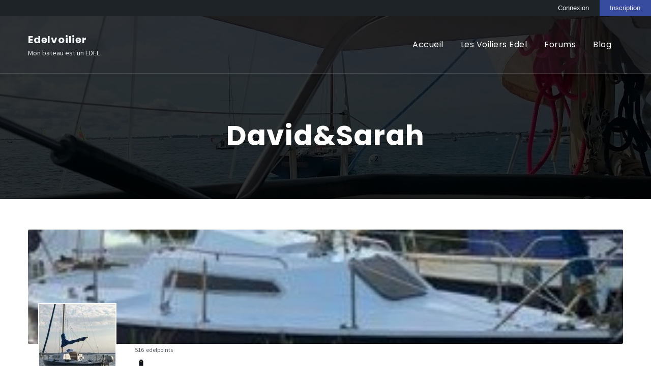

--- FILE ---
content_type: text/html; charset=UTF-8
request_url: https://www.edelvoilier.org/membres/davidfr33/
body_size: 16143
content:
        <!DOCTYPE html>
        <html lang="fr-FR">
        <head itemscope itemtype="https://schema.org/WebSite">

        <meta charset="UTF-8">
        <meta name="viewport" content="width=device-width, initial-scale=1">
        <link rel="profile" href="http://gmpg.org/xfn/11">
        <title>David&amp;Sarah &#8211; Edelvoilier</title>
<meta name='robots' content='max-image-preview:large' />
<link rel='dns-prefetch' href='//maxcdn.bootstrapcdn.com' />
<link rel='dns-prefetch' href='//fonts.googleapis.com' />
<link rel="alternate" type="application/rss+xml" title="Edelvoilier &raquo; Flux" href="https://www.edelvoilier.org/feed/" />
<link rel="alternate" type="application/rss+xml" title="Edelvoilier &raquo; Flux des commentaires" href="https://www.edelvoilier.org/comments/feed/" />
<link rel="alternate" title="oEmbed (JSON)" type="application/json+oembed" href="https://www.edelvoilier.org/wp-json/oembed/1.0/embed?url" />
<link rel="alternate" title="oEmbed (XML)" type="text/xml+oembed" href="https://www.edelvoilier.org/wp-json/oembed/1.0/embed?url&#038;format=xml" />
<style id='wp-img-auto-sizes-contain-inline-css' type='text/css'>
img:is([sizes=auto i],[sizes^="auto," i]){contain-intrinsic-size:3000px 1500px}
/*# sourceURL=wp-img-auto-sizes-contain-inline-css */
</style>
<style id='wp-emoji-styles-inline-css' type='text/css'>

	img.wp-smiley, img.emoji {
		display: inline !important;
		border: none !important;
		box-shadow: none !important;
		height: 1em !important;
		width: 1em !important;
		margin: 0 0.07em !important;
		vertical-align: -0.1em !important;
		background: none !important;
		padding: 0 !important;
	}
/*# sourceURL=wp-emoji-styles-inline-css */
</style>
<link rel='stylesheet' id='wp-block-library-css' href='https://www.edelvoilier.org/wp-includes/css/dist/block-library/style.min.css?ver=6.9' type='text/css' media='all' />
<style id='wp-block-paragraph-inline-css' type='text/css'>
.is-small-text{font-size:.875em}.is-regular-text{font-size:1em}.is-large-text{font-size:2.25em}.is-larger-text{font-size:3em}.has-drop-cap:not(:focus):first-letter{float:left;font-size:8.4em;font-style:normal;font-weight:100;line-height:.68;margin:.05em .1em 0 0;text-transform:uppercase}body.rtl .has-drop-cap:not(:focus):first-letter{float:none;margin-left:.1em}p.has-drop-cap.has-background{overflow:hidden}:root :where(p.has-background){padding:1.25em 2.375em}:where(p.has-text-color:not(.has-link-color)) a{color:inherit}p.has-text-align-left[style*="writing-mode:vertical-lr"],p.has-text-align-right[style*="writing-mode:vertical-rl"]{rotate:180deg}
/*# sourceURL=https://www.edelvoilier.org/wp-includes/blocks/paragraph/style.min.css */
</style>
<style id='bp-active-members-style-inline-css' type='text/css'>
.widget_bp_core_recently_active_widget .avatar-block,[data-type="bp/active-members"] .avatar-block{display:flex;flex-flow:row wrap}.widget_bp_core_recently_active_widget .avatar-block img,[data-type="bp/active-members"] .avatar-block img{margin:.5em}

/*# sourceURL=https://www.edelvoilier.org/wp-content/plugins/buddypress/bp-members/blocks/active-members/index.css */
</style>
<style id='global-styles-inline-css' type='text/css'>
:root{--wp--preset--aspect-ratio--square: 1;--wp--preset--aspect-ratio--4-3: 4/3;--wp--preset--aspect-ratio--3-4: 3/4;--wp--preset--aspect-ratio--3-2: 3/2;--wp--preset--aspect-ratio--2-3: 2/3;--wp--preset--aspect-ratio--16-9: 16/9;--wp--preset--aspect-ratio--9-16: 9/16;--wp--preset--color--black: #000000;--wp--preset--color--cyan-bluish-gray: #abb8c3;--wp--preset--color--white: #ffffff;--wp--preset--color--pale-pink: #f78da7;--wp--preset--color--vivid-red: #cf2e2e;--wp--preset--color--luminous-vivid-orange: #ff6900;--wp--preset--color--luminous-vivid-amber: #fcb900;--wp--preset--color--light-green-cyan: #7bdcb5;--wp--preset--color--vivid-green-cyan: #00d084;--wp--preset--color--pale-cyan-blue: #8ed1fc;--wp--preset--color--vivid-cyan-blue: #0693e3;--wp--preset--color--vivid-purple: #9b51e0;--wp--preset--gradient--vivid-cyan-blue-to-vivid-purple: linear-gradient(135deg,rgb(6,147,227) 0%,rgb(155,81,224) 100%);--wp--preset--gradient--light-green-cyan-to-vivid-green-cyan: linear-gradient(135deg,rgb(122,220,180) 0%,rgb(0,208,130) 100%);--wp--preset--gradient--luminous-vivid-amber-to-luminous-vivid-orange: linear-gradient(135deg,rgb(252,185,0) 0%,rgb(255,105,0) 100%);--wp--preset--gradient--luminous-vivid-orange-to-vivid-red: linear-gradient(135deg,rgb(255,105,0) 0%,rgb(207,46,46) 100%);--wp--preset--gradient--very-light-gray-to-cyan-bluish-gray: linear-gradient(135deg,rgb(238,238,238) 0%,rgb(169,184,195) 100%);--wp--preset--gradient--cool-to-warm-spectrum: linear-gradient(135deg,rgb(74,234,220) 0%,rgb(151,120,209) 20%,rgb(207,42,186) 40%,rgb(238,44,130) 60%,rgb(251,105,98) 80%,rgb(254,248,76) 100%);--wp--preset--gradient--blush-light-purple: linear-gradient(135deg,rgb(255,206,236) 0%,rgb(152,150,240) 100%);--wp--preset--gradient--blush-bordeaux: linear-gradient(135deg,rgb(254,205,165) 0%,rgb(254,45,45) 50%,rgb(107,0,62) 100%);--wp--preset--gradient--luminous-dusk: linear-gradient(135deg,rgb(255,203,112) 0%,rgb(199,81,192) 50%,rgb(65,88,208) 100%);--wp--preset--gradient--pale-ocean: linear-gradient(135deg,rgb(255,245,203) 0%,rgb(182,227,212) 50%,rgb(51,167,181) 100%);--wp--preset--gradient--electric-grass: linear-gradient(135deg,rgb(202,248,128) 0%,rgb(113,206,126) 100%);--wp--preset--gradient--midnight: linear-gradient(135deg,rgb(2,3,129) 0%,rgb(40,116,252) 100%);--wp--preset--font-size--small: 13px;--wp--preset--font-size--medium: 20px;--wp--preset--font-size--large: 36px;--wp--preset--font-size--x-large: 42px;--wp--preset--spacing--20: 0.44rem;--wp--preset--spacing--30: 0.67rem;--wp--preset--spacing--40: 1rem;--wp--preset--spacing--50: 1.5rem;--wp--preset--spacing--60: 2.25rem;--wp--preset--spacing--70: 3.38rem;--wp--preset--spacing--80: 5.06rem;--wp--preset--shadow--natural: 6px 6px 9px rgba(0, 0, 0, 0.2);--wp--preset--shadow--deep: 12px 12px 50px rgba(0, 0, 0, 0.4);--wp--preset--shadow--sharp: 6px 6px 0px rgba(0, 0, 0, 0.2);--wp--preset--shadow--outlined: 6px 6px 0px -3px rgb(255, 255, 255), 6px 6px rgb(0, 0, 0);--wp--preset--shadow--crisp: 6px 6px 0px rgb(0, 0, 0);}:where(.is-layout-flex){gap: 0.5em;}:where(.is-layout-grid){gap: 0.5em;}body .is-layout-flex{display: flex;}.is-layout-flex{flex-wrap: wrap;align-items: center;}.is-layout-flex > :is(*, div){margin: 0;}body .is-layout-grid{display: grid;}.is-layout-grid > :is(*, div){margin: 0;}:where(.wp-block-columns.is-layout-flex){gap: 2em;}:where(.wp-block-columns.is-layout-grid){gap: 2em;}:where(.wp-block-post-template.is-layout-flex){gap: 1.25em;}:where(.wp-block-post-template.is-layout-grid){gap: 1.25em;}.has-black-color{color: var(--wp--preset--color--black) !important;}.has-cyan-bluish-gray-color{color: var(--wp--preset--color--cyan-bluish-gray) !important;}.has-white-color{color: var(--wp--preset--color--white) !important;}.has-pale-pink-color{color: var(--wp--preset--color--pale-pink) !important;}.has-vivid-red-color{color: var(--wp--preset--color--vivid-red) !important;}.has-luminous-vivid-orange-color{color: var(--wp--preset--color--luminous-vivid-orange) !important;}.has-luminous-vivid-amber-color{color: var(--wp--preset--color--luminous-vivid-amber) !important;}.has-light-green-cyan-color{color: var(--wp--preset--color--light-green-cyan) !important;}.has-vivid-green-cyan-color{color: var(--wp--preset--color--vivid-green-cyan) !important;}.has-pale-cyan-blue-color{color: var(--wp--preset--color--pale-cyan-blue) !important;}.has-vivid-cyan-blue-color{color: var(--wp--preset--color--vivid-cyan-blue) !important;}.has-vivid-purple-color{color: var(--wp--preset--color--vivid-purple) !important;}.has-black-background-color{background-color: var(--wp--preset--color--black) !important;}.has-cyan-bluish-gray-background-color{background-color: var(--wp--preset--color--cyan-bluish-gray) !important;}.has-white-background-color{background-color: var(--wp--preset--color--white) !important;}.has-pale-pink-background-color{background-color: var(--wp--preset--color--pale-pink) !important;}.has-vivid-red-background-color{background-color: var(--wp--preset--color--vivid-red) !important;}.has-luminous-vivid-orange-background-color{background-color: var(--wp--preset--color--luminous-vivid-orange) !important;}.has-luminous-vivid-amber-background-color{background-color: var(--wp--preset--color--luminous-vivid-amber) !important;}.has-light-green-cyan-background-color{background-color: var(--wp--preset--color--light-green-cyan) !important;}.has-vivid-green-cyan-background-color{background-color: var(--wp--preset--color--vivid-green-cyan) !important;}.has-pale-cyan-blue-background-color{background-color: var(--wp--preset--color--pale-cyan-blue) !important;}.has-vivid-cyan-blue-background-color{background-color: var(--wp--preset--color--vivid-cyan-blue) !important;}.has-vivid-purple-background-color{background-color: var(--wp--preset--color--vivid-purple) !important;}.has-black-border-color{border-color: var(--wp--preset--color--black) !important;}.has-cyan-bluish-gray-border-color{border-color: var(--wp--preset--color--cyan-bluish-gray) !important;}.has-white-border-color{border-color: var(--wp--preset--color--white) !important;}.has-pale-pink-border-color{border-color: var(--wp--preset--color--pale-pink) !important;}.has-vivid-red-border-color{border-color: var(--wp--preset--color--vivid-red) !important;}.has-luminous-vivid-orange-border-color{border-color: var(--wp--preset--color--luminous-vivid-orange) !important;}.has-luminous-vivid-amber-border-color{border-color: var(--wp--preset--color--luminous-vivid-amber) !important;}.has-light-green-cyan-border-color{border-color: var(--wp--preset--color--light-green-cyan) !important;}.has-vivid-green-cyan-border-color{border-color: var(--wp--preset--color--vivid-green-cyan) !important;}.has-pale-cyan-blue-border-color{border-color: var(--wp--preset--color--pale-cyan-blue) !important;}.has-vivid-cyan-blue-border-color{border-color: var(--wp--preset--color--vivid-cyan-blue) !important;}.has-vivid-purple-border-color{border-color: var(--wp--preset--color--vivid-purple) !important;}.has-vivid-cyan-blue-to-vivid-purple-gradient-background{background: var(--wp--preset--gradient--vivid-cyan-blue-to-vivid-purple) !important;}.has-light-green-cyan-to-vivid-green-cyan-gradient-background{background: var(--wp--preset--gradient--light-green-cyan-to-vivid-green-cyan) !important;}.has-luminous-vivid-amber-to-luminous-vivid-orange-gradient-background{background: var(--wp--preset--gradient--luminous-vivid-amber-to-luminous-vivid-orange) !important;}.has-luminous-vivid-orange-to-vivid-red-gradient-background{background: var(--wp--preset--gradient--luminous-vivid-orange-to-vivid-red) !important;}.has-very-light-gray-to-cyan-bluish-gray-gradient-background{background: var(--wp--preset--gradient--very-light-gray-to-cyan-bluish-gray) !important;}.has-cool-to-warm-spectrum-gradient-background{background: var(--wp--preset--gradient--cool-to-warm-spectrum) !important;}.has-blush-light-purple-gradient-background{background: var(--wp--preset--gradient--blush-light-purple) !important;}.has-blush-bordeaux-gradient-background{background: var(--wp--preset--gradient--blush-bordeaux) !important;}.has-luminous-dusk-gradient-background{background: var(--wp--preset--gradient--luminous-dusk) !important;}.has-pale-ocean-gradient-background{background: var(--wp--preset--gradient--pale-ocean) !important;}.has-electric-grass-gradient-background{background: var(--wp--preset--gradient--electric-grass) !important;}.has-midnight-gradient-background{background: var(--wp--preset--gradient--midnight) !important;}.has-small-font-size{font-size: var(--wp--preset--font-size--small) !important;}.has-medium-font-size{font-size: var(--wp--preset--font-size--medium) !important;}.has-large-font-size{font-size: var(--wp--preset--font-size--large) !important;}.has-x-large-font-size{font-size: var(--wp--preset--font-size--x-large) !important;}
/*# sourceURL=global-styles-inline-css */
</style>

<style id='classic-theme-styles-inline-css' type='text/css'>
/*! This file is auto-generated */
.wp-block-button__link{color:#fff;background-color:#32373c;border-radius:9999px;box-shadow:none;text-decoration:none;padding:calc(.667em + 2px) calc(1.333em + 2px);font-size:1.125em}.wp-block-file__button{background:#32373c;color:#fff;text-decoration:none}
/*# sourceURL=/wp-includes/css/classic-themes.min.css */
</style>
<link rel='stylesheet' id='font-awesome-css' href='//maxcdn.bootstrapcdn.com/font-awesome/4.3.0/css/font-awesome.min.css?ver=4.3.0' type='text/css' media='all' />
<link rel='stylesheet' id='bbppu-css' href='https://www.edelvoilier.org/wp-content/plugins/bbpress-pencil-unread/_inc/css/bbppu.css?ver=1.3.2' type='text/css' media='all' />
<link rel='stylesheet' id='bbp-default-css' href='https://www.edelvoilier.org/wp-content/plugins/bbpress/templates/default/css/bbpress.min.css?ver=2.6.14' type='text/css' media='all' />
<link rel='stylesheet' id='dashicons-css' href='https://www.edelvoilier.org/wp-includes/css/dashicons.min.css?ver=6.9' type='text/css' media='all' />
<link rel='stylesheet' id='bp-tooltips-css' href='https://www.edelvoilier.org/wp-content/plugins/buddypress/bp-templates/bp-nouveau/css/bp-tooltips.min.css?ver=14.4.0' type='text/css' media='all' />
<link rel='stylesheet' id='bp-nouveau-css' href='https://www.edelvoilier.org/wp-content/plugins/buddypress/bp-templates/bp-nouveau/css/buddypress.min.css?ver=14.4.0' type='text/css' media='screen' />
<style id='bp-nouveau-inline-css' type='text/css'>

		/* Cover image */
		#buddypress #item-header-cover-image {
			min-height: 225px;
			margin-bottom: 1em;
		}

		#buddypress #item-header-cover-image:after {
			clear: both;
			content: "";
			display: table;
		}

		#buddypress #header-cover-image {
			height: 225px;
			background-image: url( https://www.edelvoilier.org/wp-content/uploads/buddypress/members/2568/cover-image/604799698fa1f-bp-cover-image.png );
		}

		#buddypress #create-group-form #header-cover-image {
			position: relative;
			margin: 1em 0;
		}

		.bp-user #buddypress #item-header {
			padding-top: 0;
		}

		#buddypress #item-header-cover-image #item-header-avatar {
			margin-top: 145px;
			float: left;
			overflow: visible;
			width:auto;
		}

		#buddypress div#item-header #item-header-cover-image #item-header-content {
			clear: both;
			float: left;
			margin-left: 170px;
			margin-top: -100px;
			width:auto;
		}

		body.single-item.groups #buddypress div#item-header #item-header-cover-image #item-header-content,
		body.single-item.groups #buddypress div#item-header #item-header-cover-image #item-actions {
			margin-top: 225px;
			margin-left: 0;
			clear: none;
			max-width: 50%;
		}

		body.single-item.groups #buddypress div#item-header #item-header-cover-image #item-actions {
			padding-top: 20px;
			max-width: 20%;
		}

		

		#buddypress div#item-header-cover-image h2 a,
		#buddypress div#item-header-cover-image h2 {
			color: #FFF;
			text-rendering: optimizelegibility;
			text-shadow: 0px 0px 3px rgba( 0, 0, 0, 0.8 );
			margin: 0 0 .6em;
			font-size:200%;
		}

		#buddypress #item-header-cover-image #item-header-avatar img.avatar {
			border: solid 2px #FFF;
			background: rgba( 255, 255, 255, 0.8 );
		}

		#buddypress #item-header-cover-image #item-header-avatar a {
			border: none;
			text-decoration: none;
		}

		#buddypress #item-header-cover-image #item-buttons {
			margin: 0 0 10px;
			padding: 0 0 5px;
		}

		#buddypress #item-header-cover-image #item-buttons:after {
			clear: both;
			content: "";
			display: table;
		}

		@media screen and (max-width: 782px) {
			#buddypress #item-header-cover-image #item-header-avatar,
			.bp-user #buddypress #item-header #item-header-cover-image #item-header-avatar,
			#buddypress div#item-header #item-header-cover-image #item-header-content {
				width:100%;
				text-align:center;
			}

			#buddypress #item-header-cover-image #item-header-avatar a {
				display:inline-block;
			}

			#buddypress #item-header-cover-image #item-header-avatar img {
				margin:0;
			}

			#buddypress div#item-header #item-header-cover-image #item-header-content,
			body.single-item.groups #buddypress div#item-header #item-header-cover-image #item-header-content,
			body.single-item.groups #buddypress div#item-header #item-header-cover-image #item-actions {
				margin:0;
			}

			body.single-item.groups #buddypress div#item-header #item-header-cover-image #item-header-content,
			body.single-item.groups #buddypress div#item-header #item-header-cover-image #item-actions {
				max-width: 100%;
			}

			#buddypress div#item-header-cover-image h2 a,
			#buddypress div#item-header-cover-image h2 {
				color: inherit;
				text-shadow: none;
				margin:25px 0 0;
				font-size:200%;
			}

			#buddypress #item-header-cover-image #item-buttons div {
				float:none;
				display:inline-block;
			}

			#buddypress #item-header-cover-image #item-buttons:before {
				content:"";
			}

			#buddypress #item-header-cover-image #item-buttons {
				margin: 5px 0;
			}
		}
	
/*# sourceURL=bp-nouveau-inline-css */
</style>
<link rel='stylesheet' id='bp-nouveau-priority-nav-css' href='https://www.edelvoilier.org/wp-content/plugins/buddypress/bp-templates/bp-nouveau/css/priority-nav.min.css?ver=14.4.0' type='text/css' media='screen' />
<link rel='stylesheet' id='gamipress-css-css' href='https://www.edelvoilier.org/wp-content/plugins/gamipress/assets/css/gamipress.min.css?ver=7.6.4' type='text/css' media='all' />
<link rel='stylesheet' id='hm_bbpui-css' href='https://www.edelvoilier.org/wp-content/plugins/image-upload-for-bbpress/css/bbp-image-upload.css?ver=1.1.22' type='text/css' media='all' />
<link rel='stylesheet' id='raratheme-companion-css' href='https://www.edelvoilier.org/wp-content/plugins/raratheme-companion/public/css/raratheme-companion-public.min.css?ver=1.4.4' type='text/css' media='all' />
<link rel='stylesheet' id='searchandfilter-css' href='https://www.edelvoilier.org/wp-content/plugins/search-filter/style.css?ver=1' type='text/css' media='all' />
<link rel='stylesheet' id='c4wp-public-css' href='https://www.edelvoilier.org/wp-content/plugins/wp-captcha//assets/css/c4wp-public.css?ver=6.9' type='text/css' media='all' />
<link rel='stylesheet' id='wp-monalisa-css' href='https://www.edelvoilier.org/wp-content/plugins/wp-monalisa/wp-monalisa-default.css?ver=9999' type='text/css' media='all' />
<link rel='stylesheet' id='screen-css' href='https://www.edelvoilier.org/wp-content/themes/edel-marinagossip/styles/screen.min.css?ver=1.20210222.1' type='text/css' media='screen, projection' />
<link rel='stylesheet' id='print-css' href='https://www.edelvoilier.org/wp-content/themes/edel-marinagossip/styles/print.min.css?ver=1.20210222.1' type='text/css' media='print' />
<link rel='stylesheet' id='influencer-google-fonts-css' href='https://fonts.googleapis.com/css?family=Poppins%3A400%2C400i%2C500%2C500i%2C600%2C600i%2C700%7CSource+Sans+Pro%3A400%2C400i%2C600%2C600i&#038;subset=latin%2Clatin-ext' type='text/css' media='all' />
<link rel='stylesheet' id='influencer-style-css' href='https://www.edelvoilier.org/wp-content/themes/edel-marinagossip/style.css?ver=1.0.0' type='text/css' media='all' />
<link rel='stylesheet' id='slb_core-css' href='https://www.edelvoilier.org/wp-content/plugins/simple-lightbox/client/css/app.css?ver=2.9.4' type='text/css' media='all' />
<!--n2css--><!--n2js--><script type="text/javascript" src="https://www.edelvoilier.org/wp-includes/js/jquery/jquery.min.js?ver=3.7.1" id="jquery-core-js"></script>
<script type="text/javascript" src="https://www.edelvoilier.org/wp-includes/js/jquery/jquery-migrate.min.js?ver=3.4.1" id="jquery-migrate-js"></script>
<script type="text/javascript" id="bbppu-js-extra">
/* <![CDATA[ */
var bbppuL10n = {"ajaxurl":"https://www.edelvoilier.org/wp-admin/admin-ajax.php","marked_as_read":"Marqu\u00e9 comme lu"};
//# sourceURL=bbppu-js-extra
/* ]]> */
</script>
<script type="text/javascript" src="https://www.edelvoilier.org/wp-content/plugins/bbpress-pencil-unread/_inc/js/bbppu.js?ver=1.3.2" id="bbppu-js"></script>
<script type="text/javascript" src="https://www.edelvoilier.org/wp-content/plugins/buddypress/bp-core/js/jquery-query.min.js?ver=14.4.0" id="bp-jquery-query-js"></script>
<script type="text/javascript" src="https://www.edelvoilier.org/wp-content/plugins/buddypress/bp-core/js/vendor/jquery-cookie.min.js?ver=14.4.0" id="bp-jquery-cookie-js"></script>
<script type="text/javascript" src="https://www.edelvoilier.org/wp-content/plugins/buddypress/bp-core/js/vendor/jquery-scroll-to.min.js?ver=14.4.0" id="bp-jquery-scroll-to-js"></script>
<script type="text/javascript" src="https://www.edelvoilier.org/wp-content/plugins/wp-captcha//assets/js/c4wp-public.js?ver=6.9" id="c4wp-public-js"></script>
<link rel="https://api.w.org/" href="https://www.edelvoilier.org/wp-json/" /><link rel="alternate" title="JSON" type="application/json" href="https://www.edelvoilier.org/wp-json/wp/v2/pages/0" /><link rel="EditURI" type="application/rsd+xml" title="RSD" href="https://www.edelvoilier.org/xmlrpc.php?rsd" />
<meta name="generator" content="WordPress 6.9" />

	<script type="text/javascript">var ajaxurl = 'https://www.edelvoilier.org/wp-admin/admin-ajax.php';</script>

<link rel='canonical' href='https://www.edelvoilier.org/membres/davidfr33/' />
<link rel="icon" href="https://www.edelvoilier.org/wp-content/uploads/2021/01/cropped-icon-512-32x32.png" sizes="32x32" />
<link rel="icon" href="https://www.edelvoilier.org/wp-content/uploads/2021/01/cropped-icon-512-192x192.png" sizes="192x192" />
<link rel="apple-touch-icon" href="https://www.edelvoilier.org/wp-content/uploads/2021/01/cropped-icon-512-180x180.png" />
<meta name="msapplication-TileImage" content="https://www.edelvoilier.org/wp-content/uploads/2021/01/cropped-icon-512-270x270.png" />
		<style type="text/css" id="wp-custom-css">
			.menu-item.logged-in-only {
  display: none;	
}


 body.logged-in  .menu-item.logged-in-only {
	display: block;
}

 body.logged-in #site-navigation .menu-item.logged-in-only {
	display: inline-block;
}



@media screen and (max-width: 980px) {
	body.logged-in #site-navigation .menu-item.logged-in-only {
	display: block;
}	
}


@media screen and (max-width: 600px) {
	
table {
  border: 1px solid #ccc;
  border-collapse: collapse;
  margin: 0;
  padding: 0;
  width: 100%;
  table-layout: fixed;
}

table caption {
  font-size: 1.5em;
  margin: .5em 0 .75em;
}

table tr {
  background-color: #f8f8f8;
  border: 1px solid #ddd;
  padding: .35em;
}

table th,
table td {
  padding: .625em;
  text-align: center;
}

table th {
  font-size: .85em;
  letter-spacing: .1em;
  text-transform: uppercase;
}
	
  table {
    border: 0;
  }

  table caption {
    font-size: 1.3em;
  }
  
  table thead {
    border: none;
    clip: rect(0 0 0 0);
    height: 1px;
    margin: -1px;
    overflow: hidden;
    padding: .bp-messages-wrap.bpbm-template-modern .list .messages-stack.incoming .content .messages-list>li .message-content0;
    position: absolute;
    width: 1px;
  }
  
  table tr {
    border-bottom: 3px solid #ddd;
    display: block;
    margin-bottom: .625em;
  }
  
  table td {
    border-bottom: 1px solid #ddd;
    display: block;
    font-size: .8em;
    text-align: right;
		background-color: #fff;
  }
	
	table td:nth-child(even) {
		background-color: #eee;
	}
  			
	table td:first-child {
		font-weight: 900;
		color:#fff;
		background-color: #aaa;
	}
	
  table td::before {
    /*
    * aria-label has no advantage, it won't be read inside a table
    content: attr(aria-label);
    */
    content: attr(data-label);
    float: left;
    font-weight: bold;
    text-transform: uppercase;
  }
  
  table td:last-child {
    border-bottom: 0;
  }
}

/*
 * Catégories en sidebar
 */

#secondary .widget_categories > ul > li {
	margin-bottom: 0;
	font-size: 0.9em;
}

#secondary .widget_categories > ul > li ul.children li {
	margin-top: 0;
	margin-bottom: 0;
	padding-bottom: 0;
	margin-left: 1.5em;
	border: none;
}

/*
 * Forums de second niveau
 */
#bbpress-forums .bbp-forums-list {
	columns: 2;
}
#bbpress-forums .bbp-forums-list .bbp-forum.css-sep {
	display: block;
	margin-left: 0.5em;
}

#bbpress-forums .bbp-forums-list .bbp-forum.css-sep:not(:last-child)::after {
	content: ""
}

/*
 * Pagination plus visible
 */
#bbpress-forums .bbp-pagination-links a, #bbpress-forums .bbp-pagination-links span.current {
	padding: 0.5em 0.5em;
	font-size: 1.25em;
	min-width: 2.5em;
	text-align: center;
	border-width: 2px;
}

#bbpress-forums .bbp-pagination-links span.current {
	color: #aaa;
}

#bbpress-forums .bbp-pagination-links a:hover, #bbpress-forums .bbp-pagination-links span.current, #bbpress-forums .bbp-topic-pagination a:hover {
	color: #1e73be;
	border-width: 2px;
}

/*
 * Forms
 */

input[type=color], input[type=date], input[type=datetime-local], input[type=datetime], input[type=email], input[type=month], input[type=number], input[type=password], input[type=range], input[type=search], input[type=tel], input[type=text], input[type=time], input[type=url], input[type=week], textarea
{
	padding: 1em;
	height: auto;
	font-size: 16px;
	line-height: 1em;
}

#bbpress-forums fieldset.bbp-form input[type=text], #bbpress-forums fieldset.bbp-form select {
	padding: calc(1em - 2px);
	font-size: 16px;
	line-height: 1em;
	height: auto;
}

/*
 * Adaptation responsive canal16
 */

#canal16 {
  display: none;	
}

body.logged-in #canal16{
	display:block;
	z-index:100000;
}

body.logged-in #canal16 .messages-container {
	height: 25em;
	max-height: 50vh;
}

@media (max-width: 600px) {
	
	body.logged-in #canal16 {
		bottom: 0.25em;
		right: 0.25em;
	}
	
	body.logged-in #canal16 .messages-container {
		height: calc(100vh - 7em);
		max-height: calc(100vh - 7em);
		max-width: calc(100vw - 1em - 4px);
	}
	
	#canal16 .action {
		max-width: calc(100vw - 1em - 54px);
	}
	
	#canal16 .action textarea {
		font-size: .7em;
		margin-right: 22px;
	}
	
	#canal16 .icon {
		bottom: -2px;
		right: -4px;
		width: 96px;
	}
}

/*
 * fix Line height figcaption
 */
.blocks-gallery-grid .blocks-gallery-image figcaption, .blocks-gallery-grid .blocks-gallery-item figcaption, .wp-block-gallery .blocks-gallery-image figcaption, .wp-block-gallery .blocks-gallery-item figcaption {
	line-height: initial;
}

/*
 * Masquage de l'ip des membres, à faire en filtre wp
 */
#bbpress-forums span.bbp-author-ip {
	display: none;
}

/*
 * Honneurs
 */
#gamipress-achievements-container .gamipress-achievement-attached ul  {
	padding-left: 1em;
	line-height: 1.25em;
}

/*
 * content
 */
.entry-content p {
	margin-top: 0;
	margin-bottom: 1.5em;
}

figcaption {
	text-align: center;
	font-size: 0.8em;
	color: #666;
	padding: 0.5em 1em 1em;
}

.wp-block-separator {
	max-width: 20%;
}

ul, ol {
	margin-bottom: 1.5em;
}

/*
 * présentation bateaux live
 */

body.single-boats .boat-links {
	background-size: contain;
}


@keyframes boat-position-svg-animation {	
	  0% {transform: translate(0, 0);}
	 25% {transform: translate(8px, 4px)}
	 50% {transform: translate(12px, 0);}
  100% {transform: translate(0, 0);}
}

body.single-boats .boat-svg{
	right: 20vh;
	animation-name: boat-position-svg-animation;
  animation-duration: 18s;
	animation-iteration-count: infinite;
	animation-timing-function: ease-in-out;
}

@keyframes boat-wave-svg-animation {	
	  0% {background-position-y: 100%;}
	25%  {background-position-y: 80%;}
  50%  {background-position-y: 90%;}
  100% {background-position-y: 100%;}
}

body.single-boats .wave-svg {
	background-position-y: 100%;
	animation-name: boat-wave-svg-animation;
  animation-duration: 6s;
	animation-iteration-count: infinite;
	animation-timing-function: ease-in-out;
}

body.single-boats .boat-separator:before {
	position: absolute;
	width: 100%;
	
	height: 50vh;
	top: 50vh;
	
	
	top: 0;
	height: 100vh;
	
	left: 0;
	display: block;
	content: "";
	backdrop-filter: invert(.8);
	background: linear-gradient(rgba(255, 255, 255,0), rgba(0,0,0,1))
}


body.single-boats .boat-separator:after {
	position: absolute;
	width: 100%;
	height: 100vh;
	top: 0;
	left: 0;
	display: block;
	content: "";
	backdrop-filter: sepia(.4);
}

body.single-boats .boat-separator {
	height: 100vh;
	position: relative;
	background-size: auto 100%;
}

body.single-boats div.wp-block-group.press {
	padding-bottom: 9em;
}

/*
 * src: https://jsfiddle.net/nqQc7/512/
 */
@keyframes shine{
  10% {
    opacity: 1;
    top: -30%;
    left: -30%;
    transition-property: left, top, opacity;
    transition-duration: 0.7s, 0.7s, 0.15s;
    transition-timing-function: ease;
  }
  100% {
    opacity: 0;
    top: -30%;
    left: -30%;
    transition-property: left, top, opacity;
  }
}

body.single-boats .boat-introduction:after {
  
  animation: shine 5s ease-in-out;
  animation-fill-mode: forwards;  
  content: "";
  position: absolute;
  top: -200%;
  left: -210%;
  width: 200%;
  height: 200%;
  opacity: 0;
  transform: rotate(30deg);
  
  background: rgba(255, 255, 255, 0.13);
  background: linear-gradient(
    to right, 
    rgba(0, 0, 0, 0.13) 0%,
    rgba(255, 255, 255, 0.13) 77%,
    rgba(0, 0, 0, 0.5) 92%,
    rgba(0, 0, 0, 0.0) 100%
  );
}

body.single-boats .boat-introduction {
	overflow: hidden;
}

/*
 * Layout blog avec sidebar
 */
body.rightsidebar .alignfull {
	margin-left: -37%;
	margin-right: 0;
}

@media screen and (max-width: 810px) {
	body.rightsidebar .alignfull {
	margin-left: -3em;
	margin-right: 0;
}
}

.wp-block-group .wp-block-separator:first-child {
	display: block;
	padding-top: 1.5em;
	padding-bottom: 1.5em;
	border-bottom: 1px solid #ccc;
	background: transparent;
}

.wp-block-group .wp-block-separator:last-child {
	display: block;
	padding-top: 1.5em;
	padding-bottom: 1.5em;
	border-top: 1px solid #ccc;
	background: transparent;
}

.box-shadow.black img {
	display: block;
	border: .5em solid #fff;
	box-shadow: 0.5em 0.5em 1em rgba(0, 0, 0, 0.5);
	margin-bottom: 1.5em;
}

body.single-boats.postid-27018 .boat-separator {
	background-size: cover;
}

.blocks-gallery-grid figcaption, .wp-block-gallery figcaption {
	line-height: 1.25em;
	margin-bottom: 1em
}

/*
 * suppresion de la scrollbar x
 */
/*
#acc-content {
	overflow-x: hidden;
}*/

/*
 * margin
 */

.padding-1em {
	padding: 1em;
}

/*
 * correction lecteur pdf et de son bouton de download
 */

.fluid-width-video-wrapper {
	height: 600px;
}

.article-group:not(.grid-layout) .entry-content a.wp-block-file__button {
	color: #fff;
}

/*
 * Liens sur les blocs colorés
 */
#acc-content .has-white-color a{
	color: #ddd;
}

#acc-content .has-white-color h1,
#acc-content .has-white-color h2,
#acc-content .has-white-color h3,
#acc-content .has-white-color h4,
#acc-content .has-white-color h5,
#acc-content .has-white-color h6 {
	color: #fff;
}

#acc-content .has-black-color a {
	color: #333;
}

/*
 * Spécifique page présentation bateaux
 */

body.page-id-627 .wp-block-media-text__content p {
	margin-top: -0.5em;
	margin-bottom: 0.25em;
}

/*
 * Utilitaire : margin-bottom 0
 */
.no-margin-bottom {
	margin-bottom: 0;
}

.no-margin-bottom-last {
	margin-bottom: -1.5em;
}

/*
 * correctif widget bateau
 */

.edel-boat-widget img {
	max-width: 100%;
}

/*
 * correctif line-height zero
 */
figure {
	line-height: 1.25em;
}

/*
 * ajustement furet, tri 22, cat 26, cat 33
 */
body.postid-28852.single-boats .boat-svg, 
body.postid-28941.single-boats .boat-svg, 
body.postid-29903.single-boats .boat-svg, 
body.postid-30003.single-boats .boat-svg 
{
	bottom: 13.5vh;
}

/*
 * responsive bateaux
 */

@media screen and (max-width: 1024px) {
	
	body.single-boats .boat-introduction {
		height: auto;
		min-height: auto;
	}
	
	body.single-boats .boat-introduction h1 {
		margin-top: 5rem;
	}
	
	body.single-boats .boat-introduction .cm-wrapper {
		margin-bottom: 2rem !important;
	}
	
	body.single-boats .boat-svg {
		position: static;
		top: auto;
		bottom: auto;
		height: 80vw;
		width: 100%;
		margin: 0;
		background-position-x: center;
	}
	
	body.single-boats .wave-svg {
		width: 100%;
		bottom: 0;
	}
	
	body.single-boats div.wp-block-group.commercial .grid-layout .post.hentry,
	body.single-boats div.wp-block-group.technical .grid-layout .post.hentry, 
	body.single-boats div.wp-block-group.press .grid-layout .post.hentry,
	body.single-boats div.wp-block-group.reviews .grid-layout .post.hentry,
	body.single-boats div.wp-block-group.diy .grid-layout .post.hentry{
		width: 32%
	}
}

@media screen and (max-width: 900px) {
	body.single-boats div.wp-block-group.commercial .grid-layout .post.hentry,
		body.single-boats div.wp-block-group.technical .grid-layout .post.hentry, 
	body.single-boats div.wp-block-group.press .grid-layout .post.hentry,
	body.single-boats div.wp-block-group.reviews .grid-layout .post.hentry,
	body.single-boats div.wp-block-group.diy .grid-layout .post.hentry{
		width: 49%
	}
}


@media screen and (max-width: 680px) {
	body.single-boats div.wp-block-group.commercial .grid-layout .post.hentry,
		body.single-boats div.wp-block-group.technical .grid-layout .post.hentry, 
	body.single-boats div.wp-block-group.press .grid-layout .post.hentry,
	body.single-boats div.wp-block-group.reviews .grid-layout .post.hentry,
	body.single-boats div.wp-block-group.diy .grid-layout .post.hentry{
		width: 100%
	}
}

/*
 * posts sticky
 */

.grid-layout article.sticky {
	background-color: #a04;
	color: #fff;
}

.grid-layout article.sticky .entry-content {
		border: 1px solid #a04;
}

.grid-layout article.sticky .entry-title:after {
	content: "A la une ! ";
	color: #ffffff99;
	text-transform: none;
	font-style: italic;
	display: block;
	margin-top: 0.5em;
} 

.grid-layout article.sticky a,
.grid-layout article.sticky .byline {
	color: #fff;
}

.grid-layout article.sticky .entry-meta>span:before {
	background:#fff;
}

/*
 * responsive slider home
 */
@media (max-width: 1181px) {
	body.home-page section.client-section .cm-wrapper {
		padding: 0
	}
}

/*
 * Menu groupes
 */
.main-navigation .nav-menu li.it-s-new {
	position: relative;
}

.main-navigation .nav-menu li.it-s-new:after {
	content: "nouveau";
	font-style: italic;
	font-size: 0.5em;
	color: red;
	position: absolute;
	top: 3em;
	left: 60%
}

/*
 * Messages
 */

.bp-messages-wrap .list .messages-stack .content .messages-list>li {
	font-size: 1em;
}

/*
 * Groupes
 */
body.directory.groups .page-header .page-title:after {
	content: "Les groupes sont un moyen de discuter avec les Edelistes qui sont proches de vous. Vous pouvez demander à créer votre propre groupe en adressant un message privé au Webmaster.";
	display: block;
	font-size: 16px;
	font-weight: normal;
	margin-top: 1em;
}

.bp-messages-wrap.bpbm-template-modern .list .messages-stack.incoming .content .messages-list>li .message-content {
	font-size: 16px;
	line-height: 1.25em;
}

.bp-messages-wrap .list .messages-stack .content .messages-list>li .message-content p {
	margin-bottom: 1em;
}

.bp-messages-wrap .list .messages-stack .content .messages-list>li .message-content p > br {
	display: none;
}

.bp-messages-wrap .content .messages-list>li .url-wrap {
	margin-top: 1em;
}

/*
 * Entete page bateaux mode connecté
 */

body.logged-in:not(.no-banner) header.site-header {
	top: 0;
}

/*
 * séparateur
 */

.wp-block-separator {
	border-top: 1px solid #999;
	border-bottom: 0;
	margin: 4em auto;
	height: 0;
	background: none;
}

/*
 * Masquage des boutons d'align forum
 */
.wp-editor-container #mceu_6,
.wp-editor-container #mceu_7,
.wp-editor-container #mceu_8
{
	display:none;
}

/*
 * Entête du blog en pleine hauteur
 */
body:not(.home-page) .page-header {
	height: 100vh;
}

body.profile .page-header,
body.groups .page-header,
body.blog .page-header ,
body.bbpress .page-header 
{
	height: 50vh;
}

/**
 * Fix carte sans hauteur
 */
.members-map-container {
	height: 100vh;
	width: 100vw;
}		</style>
		
<link rel='stylesheet' id='admin-bar-css' href='https://www.edelvoilier.org/wp-includes/css/admin-bar.min.css?ver=6.9' type='text/css' media='all' />
</head>

<body class="xprofile bp-user my-profile profile public buddypress bp-nouveau bbp-user-page single singular bbpress bbp-no-js wp-singular page-template-default page page-id-0 page-parent wp-theme-influencer wp-child-theme-edel-marinagossip bm-messages-light full-width" itemscope itemtype="https://schema.org/WebPage">


<script type="text/javascript" id="bbp-swap-no-js-body-class">
	document.body.className = document.body.className.replace( 'bbp-no-js', 'bbp-js' );
</script>


<div id="wpadminbar" class="nojq pseudo">
    <div class="quicklinks" id="wp-toolbar" role="navigation" aria-label="Barre d’outils">
        <ul id="wp-admin-bar-top-secondary" class="ab-top-secondary ab-top-menu">
            <li id="wp-admin-bar-login" class="menupop">
                <a class="ab-item" aria-haspopup="true" href="https://www.edelvoilier.org/wp-login.php">Connexion</a>
            </li>
            <li id="wp-admin-bar-subscribe" class="menupop button">
                <a class="ab-item" aria-haspopup="true" href="/demande-dinscription/">Inscription</a>
            </li>
        </ul>
    </div>
</div>
        <div id="page" class="site">
            <a class="skip-link screen-reader-text" href="#acc-content">Aller au contenu (Pressez Entrée)</a>
                    <header class="site-header" itemscope itemtype="https://schema.org/WPHeader">
            <div class="main-header">
                <div class="cm-wrapper">
                                        <div class="site-branding " itemscope itemtype="https://schema.org/Organization">
                                                                            <div class="site-title-wrap">
                                                                        <p class="site-title" itemprop="name"><a href="https://www.edelvoilier.org/" rel="home">Edelvoilier</a></p>
                                                                            <p class="site-description" itemprop="description">Mon bateau est un EDEL</p>
                                                                    </div>
                                                    </div><!-- .site-branding -->
                    
                    <div class="mobile-menu-wrapper">
                        <nav id="mobile-site-navigation" class="main-navigation mobile-navigation">        
                            <div class="primary-menu-list main-menu-modal cover-modal" data-modal-target-string=".main-menu-modal">
                                <button class="close close-main-nav-toggle" data-toggle-target=".main-menu-modal" data-toggle-body-class="showing-main-menu-modal" aria-expanded="false" data-set-focus=".main-menu-modal"></button>
                                <div class="mobile-menu" aria-label="Mobile">
                                    <div class="menu-menu-principal-container"><ul id="mobile-primary-menu" class="nav-menu main-menu-modal"><li id="menu-item-617" class="menu-item menu-item-type-post_type menu-item-object-page menu-item-home menu-item-617"><a href="https://www.edelvoilier.org/">Accueil</a></li>
<li id="menu-item-629" class="menu-item menu-item-type-post_type menu-item-object-page menu-item-629"><a href="https://www.edelvoilier.org/voiliers-edel/">Les Voiliers Edel</a></li>
<li id="menu-item-16" class="menu-item menu-item-type-custom menu-item-object-custom menu-item-16"><a href="/forums/">Forums</a></li>
<li id="menu-item-280" class="it-s-new logged-in-only menu-item menu-item-type-custom menu-item-object-custom menu-item-280"><a href="/membres">Membres</a></li>
<li id="menu-item-29205" class="logged-in-only menu-item menu-item-type-custom menu-item-object-custom menu-item-29205"><a href="https://www.edelvoilier.org/groupes/">Groupes</a></li>
<li id="menu-item-1417" class="menu-item menu-item-type-post_type menu-item-object-page menu-item-1417"><a href="https://www.edelvoilier.org/blog/">Blog</a></li>
</ul></div>                                </div>
                            </div>
                        </nav><!-- #mobile-site-navigation -->
                    </div>

                    <div class="nav-wrap">
                        <nav id="site-navigation" class="main-navigation" itemscope itemtype="https://schema.org/SiteNavigationElement">
                            <button class="toggle-button" type="button" aria-controls="primary-menu" data-toggle-target=".main-menu-modal" data-toggle-body-class="showing-main-menu-modal" aria-expanded="false" data-set-focus=".close-main-nav-toggle"><span class="toggle-bar"></span><span class="toggle-bar"></span><span class="toggle-bar"></span></button>
                            <ul id="primary-menu" class="nav-menu"><li class="menu-item menu-item-type-post_type menu-item-object-page menu-item-home menu-item-617"><a href="https://www.edelvoilier.org/">Accueil</a></li>
<li class="menu-item menu-item-type-post_type menu-item-object-page menu-item-629"><a href="https://www.edelvoilier.org/voiliers-edel/">Les Voiliers Edel</a></li>
<li class="menu-item menu-item-type-custom menu-item-object-custom menu-item-16"><a href="/forums/">Forums</a></li>
<li class="it-s-new logged-in-only menu-item menu-item-type-custom menu-item-object-custom menu-item-280"><a href="/membres">Membres</a></li>
<li class="logged-in-only menu-item menu-item-type-custom menu-item-object-custom menu-item-29205"><a href="https://www.edelvoilier.org/groupes/">Groupes</a></li>
<li class="menu-item menu-item-type-post_type menu-item-object-page menu-item-1417"><a href="https://www.edelvoilier.org/blog/">Blog</a></li>
</ul>                        </nav><!-- #site-navigation -->
                    </div><!-- .nav-wrap -->
                </div><!-- .nav-wrap -->
            </div><!-- .cm-wrapper -->
        </header><!-- .site-header -->
        <div id="content" class="site-content">            <div class="page-header" style="background: url('') no-repeat;">
                <div class="cm-wrapper">
                    <h1 class="page-title">David&amp;Sarah</h1>                    <a href="#primary" class="scroll-down"></a>
                </div>
            </div>    
        <div id="acc-content"><div class="cm-wrapper">	<div id="primary" class="content-area">
		<main id="main" class="site-main">
			<div class="article-group">
	<article id="post-0" class="bp_members type-bp_members post-0 page type-page status-publish hentry" >
		        
        <div class="entry-content">
            <div id="buddypress" class="buddypress-wrap influencer bp-single-vert-nav bp-vertical-navs bp-dir-hori-nav alignwide">
	
	<div id="item-header" role="complementary" data-bp-item-id="2568" data-bp-item-component="members" class="users-header single-headers">

		
<div id="cover-image-container">
	<div id="header-cover-image"></div>

	<div id="item-header-cover-image">
		<div id="item-header-avatar">
			<a href="https://www.edelvoilier.org/membres/davidfr33/">

				<img decoding="async" loading="lazy" src="https://www.edelvoilier.org/wp-content/uploads/avatars/2568/603d3a3328e2b-bpfull.jpg" class="avatar user-2568-avatar avatar-150 photo" width="150" height="150" alt="Illustration du profil de David&amp;Sarah" />
			</a>
		</div><!-- #item-header-avatar -->

		<div id="item-header-content">

			
			
			<div class="gamipress-buddypress-user-details gamipress-buddypress-user-details-top">
    <div class="gamipress-buddypress-points">

        
            <div class="gamipress-buddypress-points-type gamipress-buddypress-edelpoint">

                                
                                
                                <span class="activity gamipress-buddypress-user-points gamipress-buddypress-user-edelpoint">
                    516                </span>

                                                    <span class="activity gamipress-buddypress-points-label gamipress-buddypress-edelpoint-label">
                        edelpoints                    </span>
                
            </div>

            </div>

    
    <div class="gamipress-buddypress-ranks">

        
            <div class="gamipress-buddypress-rank gamipress-buddypress-rang">

                                
                                
                    
                                                                            <span title="Major" class="activity gamipress-buddypress-rank-thumbnail gamipress-buddypress-rang-thumbnail">
                                <img decoding="async" width="25" height="25" src="https://www.edelvoilier.org/wp-content/uploads/2020/03/major-25x25.png" class="gamipress-rank-thumbnail wp-post-image" alt="" srcset="https://www.edelvoilier.org/wp-content/uploads/2020/03/major-25x25.png 25w, https://www.edelvoilier.org/wp-content/uploads/2020/03/major-300x300.png 300w, https://www.edelvoilier.org/wp-content/uploads/2020/03/major-150x150.png 150w, https://www.edelvoilier.org/wp-content/uploads/2020/03/major-50x50.png 50w, https://www.edelvoilier.org/wp-content/uploads/2020/03/major-100x100.png 100w, https://www.edelvoilier.org/wp-content/uploads/2020/03/major-32x32.png 32w, https://www.edelvoilier.org/wp-content/uploads/2020/03/major.png 322w" sizes="(max-width: 25px) 100vw, 25px" />                            </span>
                        
                    
                
                                
                                                                <span class="activity gamipress-buddypress-rank-title gamipress-buddypress-rang-title">
                            Major                        </span>
                    
                
            </div>

        
    </div>

    </div>
							<div class="item-meta">

					<span class="activity">Actif il y a 4 ans et 3 mois</span>
				</div><!-- #item-meta -->
			
			
		</div><!-- #item-header-content -->

	</div><!-- #item-header-cover-image -->
</div><!-- #cover-image-container -->

	</div><!-- #item-header -->

	<div class="bp-wrap">
		
			
<nav class="main-navs no-ajax bp-navs single-screen-navs vertical users-nav" id="object-nav" role="navigation" aria-label="Menu du membre">

	
		<ul id="member-primary-nav" class="bp-priority-object-nav-nav-items">

			
				<li id="xprofile-personal-li" class="bp-personal-tab current selected">
					<a href="https://www.edelvoilier.org/membres/davidfr33/profile/" id="user-xprofile">
						Profil
											</a>
				</li>

			
				<li id="friends-personal-li" class="bp-personal-tab">
					<a href="https://www.edelvoilier.org/membres/davidfr33/friends/" id="user-friends">
						Amis
													<span class="count">2</span>
											</a>
				</li>

			
				<li id="forums-personal-li" class="bp-personal-tab">
					<a href="https://www.edelvoilier.org/membres/davidfr33/forums/" id="user-forums">
						Forums
											</a>
				</li>

			
				<li id="groups-personal-li" class="bp-personal-tab">
					<a href="https://www.edelvoilier.org/membres/davidfr33/groups/" id="user-groups">
						Groupes
											</a>
				</li>

			
				<li id="honneurs-personal-li" class="bp-personal-tab">
					<a href="https://www.edelvoilier.org/membres/davidfr33/honneurs/" id="user-honneurs">
						Honneurs
											</a>
				</li>

			
				<li id="rang-personal-li" class="bp-personal-tab">
					<a href="https://www.edelvoilier.org/membres/davidfr33/rang/" id="user-rang">
						Rang
											</a>
				</li>

			
			
		</ul>

	
	
</nav>

		
		<div id="item-body" class="item-body">

			
<nav class="bp-navs bp-subnavs no-ajax user-subnav tabbed-links" id="subnav" role="navigation" aria-label="Menu du profil">
	<ul id="member-secondary-nav" class="subnav bp-priority-subnav-nav-items">

		

	
		<li id="public-personal-li" class="bp-personal-sub-tab current selected"  data-bp-user-scope="public">
			<a href="https://www.edelvoilier.org/membres/davidfr33/profile/public/" id="public">
				Afficher
							</a>
		</li>

	

	</ul>

	</nav><!-- .item-list-tabs -->


<div class="profile public">


<h2 class="screen-heading view-profile-screen">Afficher le profil</h2>



	
		
			
			<div class="bp-widget 1-informations-obligatoires">

				<h3 class="screen-heading profile-group-title">
					1. Informations obligatoires				</h3>

				<table class="profile-fields bp-tables-user">

					
						
							<tr class="field_1 field_nom-a-afficher required-field visibility-public field_type_textbox">

								<td class="label">Nom à afficher</td>

								<td class="data"><p>David&amp;Sarah</p>
</td>

							</tr>

						
						
					
				</table>
			</div>

			
		
	
	

</div><!-- .profile -->


		</div><!-- #item-body -->
	</div><!-- // .bp-wrap -->

	</div><!-- #buddypress -->
        </div><!-- .entry-content -->

        	</article><!-- #post-0 -->
</div>
		</main><!-- #main -->
	</div><!-- #primary -->

</div></div></div><!-- #content -->    <footer id="colophon" class="site-footer" itemscope itemtype="https://schema.org/WPFooter">
        
            <div class="top-footer">
                <div class="cm-wrapper">
                    <div class="col-3 footer-col-holder">
                        <div class="column"><section id="block-12" class="widget widget_block widget_bp_core_recently_active_widget buddypress"><h2 class="widget-title">Membres récemment actifs</h2><div class="avatar-block">
				<div class="item-avatar">
					<a href="https://www.edelvoilier.org/membres/luc-g-h-dc/" class="bp-tooltip" data-bp-tooltip="Luc , Figarô">
						<img decoding="async" loading="lazy" src="https://www.edelvoilier.org/wp-content/uploads/avatars/4819/1736284250-bpthumb.jpg" class="avatar user-4819-avatar avatar-50 photo" width="50" height="50" alt="Illustration du profil de Luc , Figarô">
					</a>
				</div>
<div class="item-avatar">
					<a href="https://www.edelvoilier.org/membres/jeancharles/" class="bp-tooltip" data-bp-tooltip="JC">
						<img decoding="async" loading="lazy" src="https://www.edelvoilier.org/wp-content/uploads/avatars/2632/60e883e60cddc-bpthumb.jpg" class="avatar user-2632-avatar avatar-50 photo" width="50" height="50" alt="Illustration du profil de JC">
					</a>
				</div>
<div class="item-avatar">
					<a href="https://www.edelvoilier.org/membres/duplanil/" class="bp-tooltip" data-bp-tooltip="duplanil">
						<img decoding="async" loading="lazy" src="//www.gravatar.com/avatar/25f0b407f2a873961f528cce71a49b21?s=50&#038;r=g&#038;d=retro" class="avatar user-940-avatar avatar-50 photo" width="50" height="50" alt="Illustration du profil de duplanil">
					</a>
				</div>
<div class="item-avatar">
					<a href="https://www.edelvoilier.org/membres/jeanmarcfrederic/" class="bp-tooltip" data-bp-tooltip="JMF73">
						<img decoding="async" loading="lazy" src="//www.gravatar.com/avatar/76d5c90fec1663da27cf3089f1e0d403?s=50&#038;r=g&#038;d=retro" class="avatar user-4737-avatar avatar-50 photo" width="50" height="50" alt="Illustration du profil de JMF73">
					</a>
				</div>
<div class="item-avatar">
					<a href="https://www.edelvoilier.org/membres/jak-33/" class="bp-tooltip" data-bp-tooltip="jack geo">
						<img decoding="async" loading="lazy" src="https://www.edelvoilier.org/wp-content/uploads/avatars/4726/1699128053-bpthumb.jpg" class="avatar user-4726-avatar avatar-50 photo" width="50" height="50" alt="Illustration du profil de jack geo">
					</a>
				</div>
			</div></section><section id="block-3" class="widget widget_block"><p><!-- Begin Mailchimp Signup Form -->

</p><div id="mc_embed_signup">
<form action="https://edelvoilier.us5.list-manage.com/subscribe/post?u=4b97c71decf70e370e635db9d&amp;id=dd046ca9d4" method="post" id="mc-embedded-subscribe-form" name="mc-embedded-subscribe-form" class="validate" target="_blank" novalidate="">
<div id="mc_embed_signup_scroll">
	<h2 class="widget-title"><label for="mce-EMAIL">Inscription à la newsletter</label></h2>
	<input type="email" value="" name="EMAIL" class="email" id="mce-EMAIL" placeholder="adresse email" required=""><br>
    <!-- real people should not fill this in and expect good things - do not remove this or risk form bot signups--><p></p>
<div style="position: absolute; left: -5000px;" aria-hidden="true"><input type="text" name="b_4b97c71decf70e370e635db9d_dd046ca9d4" tabindex="-1" value=""></div>
<div class="clear"><input type="submit" value="S'abonner" name="subscribe" id="mc-embedded-subscribe" class="button"></div>
<p></p></div>
</form>
</div>
<p><!--End mc_embed_signup--></p></section></div><div class="column"><section id="bbp_topics_widget-2" class="widget widget_display_topics"><h2 class="widget-title">Sujets récents</h2>
		<ul class="bbp-topics-widget newness">

			
				<li>
					<a class="bbp-forum-title" href="https://www.edelvoilier.org/forums/topic/hors-bord/">HORS BORD</a>

					
					
				</li>

			
				<li>
					<a class="bbp-forum-title" href="https://www.edelvoilier.org/forums/topic/moteur-yamaha-2-5cv-arbre-long-a-vendre/">Moteur Yamaha 2.5cv arbre long a vendre</a>

					
					
				</li>

			
				<li>
					<a class="bbp-forum-title" href="https://www.edelvoilier.org/forums/topic/2026/">2026</a>

					
					
				</li>

			
				<li>
					<a class="bbp-forum-title" href="https://www.edelvoilier.org/forums/topic/nouvel-equipage-dedel-730/">Nouvel équipage d’Edel 730</a>

					
					
				</li>

			
				<li>
					<a class="bbp-forum-title" href="https://www.edelvoilier.org/forums/topic/actif/">Actif</a>

					
					
				</li>

			
		</ul>

		</section><section id="bbp_replies_widget-2" class="widget widget_display_replies"><h2 class="widget-title">Réponses récentes</h2>
		<ul class="bbp-replies-widget">

			
				<li>

					<a class="bbp-reply-topic-title" href="https://www.edelvoilier.org/forums/topic/hors-bord/#post-33644" title="Bonjour, il faut un arbre long. Un court sera tro&hellip;">HORS BORD</a>
				</li>

			
				<li>

					<a class="bbp-reply-topic-title" href="https://www.edelvoilier.org/forums/topic/hors-bord/#post-33643" title="Bonjour,
&nbsp;
&nbsp;
J&rsquo;ai un arbre long. &hellip;">HORS BORD</a>
				</li>

			
				<li>

					<a class="bbp-reply-topic-title" href="https://www.edelvoilier.org/forums/topic/2026/#post-33640" title="super JC, ce n&rsquo;était pas le plus mauvais ch&hellip;">2026</a>
				</li>

			
				<li>

					<a class="bbp-reply-topic-title" href="https://www.edelvoilier.org/forums/topic/2026/#post-33638" title="Meilleurs voeux à tous, la santé et de belles nav&hellip;">2026</a>
				</li>

			
				<li>

					<a class="bbp-reply-topic-title" href="https://www.edelvoilier.org/forums/topic/enrouleur-et-etai/#post-33637" title="bonjour Yves,
quelle chance d&rsquo;avoir un anne&hellip;">ENROULEUR et ETAI</a>
				</li>

			
				<li>

					<a class="bbp-reply-topic-title" href="https://www.edelvoilier.org/forums/topic/enrouleur-et-etai/#post-33636" title="Hello les Edelisstes!
SMOLT est enfin à l&rsquo;e&hellip;">ENROULEUR et ETAI</a>
				</li>

			
				<li>

					<a class="bbp-reply-topic-title" href="https://www.edelvoilier.org/forums/topic/2026/#post-33635" title="Merci !!
Meilleurs vœux à toutes et à tous, souha&hellip;">2026</a>
				</li>

			
				<li>

					<a class="bbp-reply-topic-title" href="https://www.edelvoilier.org/forums/topic/nouvel-equipage-dedel-730/#post-33633" title="bonjour, vous avez beaucoup de chance de récupére&hellip;">Nouvel équipage d’Edel 730</a>
				</li>

			
				<li>

					<a class="bbp-reply-topic-title" href="https://www.edelvoilier.org/forums/topic/reglage-au-pres-dun-edel-2/#post-33632" title="Super pour les conseils top. Merci bcp">Réglage au près d&rsquo;un édel 2</a>
				</li>

			
				<li>

					<a class="bbp-reply-topic-title" href="https://www.edelvoilier.org/forums/topic/nouvel-equipage-dedel-730/#post-33631" title="Super merci, j&rsquo;ai regardé, c&rsquo;est ultr&hellip;">Nouvel équipage d’Edel 730</a>
				</li>

			
		</ul>

		</section></div><div class="column"><section id="bbp_login_widget-2" class="widget bbp_widget_login">
			<form method="post" action="https://www.edelvoilier.org/wp-login.php" class="bbp-login-form">
				<fieldset class="bbp-form">
					<legend>Connexion</legend>

					<div class="bbp-username">
						<label for="user_login">Identifiant: </label>
						<input type="text" name="log" value="" size="20" maxlength="100" id="user_login" autocomplete="off" />
					</div>

					<div class="bbp-password">
						<label for="user_pass">Mot de passe: </label>
						<input type="password" name="pwd" value="" size="20" id="user_pass" autocomplete="off" />
					</div>

					<div class="bbp-remember-me">
						<input type="checkbox" name="rememberme" value="forever"  id="rememberme" />
						<label for="rememberme">Rester connect&eacute;</label>
					</div>

					
					<div class="bbp-submit-wrapper">

						<button type="submit" name="user-submit" id="user-submit" class="button submit user-submit">Connexion</button>

						
	<input type="hidden" name="user-cookie" value="1" />

	<input type="hidden" id="bbp_redirect_to" name="redirect_to" value="https://www.edelvoilier.org/membres/davidfr33/" /><input type="hidden" id="_wpnonce" name="_wpnonce" value="3c5268fed8" /><input type="hidden" name="_wp_http_referer" value="/membres/davidfr33/" />
					</div>

					
						<div class="bbp-login-links">

							
								<a href="https://www.edelvoilier.org/demande-dinscription/" title="Inscription" class="bbp-register-link">Inscription</a>

							
							
								<a href="https://www.edelvoilier.org/wp-login.php?action=lostpassword" title="Mot de passe oubli&eacute;" class="bbp-lostpass-link">Mot de passe oubli&eacute;</a>

							
						</div>

					
				</fieldset>
			</form>

		</section><section id="nav_menu-2" class="widget widget_nav_menu"><div class="menu-menu-de-pied-de-page-container"><ul id="menu-menu-de-pied-de-page" class="menu"><li id="menu-item-1060" class="menu-item menu-item-type-post_type menu-item-object-page menu-item-home menu-item-1060"><a href="https://www.edelvoilier.org/">Accueil</a></li>
<li id="menu-item-1061" class="menu-item menu-item-type-post_type menu-item-object-page menu-item-1061"><a href="https://www.edelvoilier.org/voiliers-edel/">Les Voiliers Edel</a></li>
<li id="menu-item-32379" class="logged-in-only menu-item menu-item-type-custom menu-item-object-custom menu-item-32379"><a href="/membres">Membres</a></li>
<li id="menu-item-29213" class="logged-in-only menu-item menu-item-type-custom menu-item-object-custom menu-item-29213"><a href="https://www.edelvoilier.org/groupes/">Groupes</a></li>
<li id="menu-item-33409" class="menu-item menu-item-type-custom menu-item-object-custom menu-item-33409"><a href="https://www.edelvoilier.org/forums/">Forums</a></li>
<li id="menu-item-1419" class="menu-item menu-item-type-post_type menu-item-object-page menu-item-1419"><a href="https://www.edelvoilier.org/blog/">Blog</a></li>
<li id="menu-item-1065" class="bp-menu bp-login-nav menu-item menu-item-type-bp_nav menu-item-object-bp_loggedout_nav menu-item-1065"><a href="https://www.edelvoilier.org/wp-login.php?redirect_to=https%3A%2F%2Fwww.edelvoilier.org%2Fmembres%2Fdavidfr33%2F">Connexion</a></li>
</ul></div></section><section id="raratheme_featured_widget-5" class="widget widget_raratheme_featured_widget"><h2 class="widget-title">Histoire des voiliers EDEL</h2>                <div class="widget-featured-holder">
                                        
                    <div class="img-holder">
                        <a href="https://www.edelvoilier.org/2023/05/10/histoire-des-voiliers-edel/">
                            <img width="1920" height="780" src="https://www.edelvoilier.org/wp-content/uploads/2023/05/histoiredesvoiliersedel.png" class="attachment-full size-full wp-post-image" alt="" decoding="async" loading="lazy" srcset="https://www.edelvoilier.org/wp-content/uploads/2023/05/histoiredesvoiliersedel.png 1920w, https://www.edelvoilier.org/wp-content/uploads/2023/05/histoiredesvoiliersedel-300x122.png 300w, https://www.edelvoilier.org/wp-content/uploads/2023/05/histoiredesvoiliersedel-1024x416.png 1024w, https://www.edelvoilier.org/wp-content/uploads/2023/05/histoiredesvoiliersedel-768x312.png 768w, https://www.edelvoilier.org/wp-content/uploads/2023/05/histoiredesvoiliersedel-1536x624.png 1536w, https://www.edelvoilier.org/wp-content/uploads/2023/05/histoiredesvoiliersedel-50x20.png 50w, https://www.edelvoilier.org/wp-content/uploads/2023/05/histoiredesvoiliersedel-100x41.png 100w, https://www.edelvoilier.org/wp-content/uploads/2023/05/histoiredesvoiliersedel-600x244.png 600w" sizes="auto, (max-width: 1920px) 100vw, 1920px" />                        </a>
                    </div>    				
                                        <div class="text-holder">
                        <p>Le livre « Histoire des voiliers EDEL » de Maurice Edel est de nouveau édité et disponible à l&rsquo;achat en ligne !</p>
                            <a href="https://www.edelvoilier.org/2023/05/10/histoire-des-voiliers-edel/" class="readmore">Article à la une</a>
                                            </div>
                </div>        
            </section></div>                    </div>
                </div><!-- .container -->
            </div><!-- .footer-t -->
                <div class="bottom-footer">
            <div class="cm-wrapper">
                <div class="copyright">
                    <span class="copyright-text">Contenus <a href="https://www.edelvoilier.org/">Mon bateau est un EDEL</a> sous licence <a href="https://creativecommons.org/licenses/by-nc-sa/2.0/fr/"><img src="https://www.edelvoilier.org/wp-content/uploads/2020/11/cc_icon_white_x2.png" alt="CC" width="18" /> <img src="https://www.edelvoilier.org/wp-content/uploads/2020/11/attribution_icon_white_x2.png" alt="Nc" width="18" /> <img src="https://www.edelvoilier.org/wp-content/uploads/2020/11/nc_white_x2.png" alt="By" width="18" /> <img src="https://www.edelvoilier.org/wp-content/uploads/2020/11/sa_white_x2.png" alt="Sa" width="18" /></a></span><span class="separator">•</span><a href="/credits" rel="nofollow" target="_blank">Crédits</a><span class="separator">•</span><a class="privacy-policy-link" href="https://www.edelvoilier.org/politique-de-confidentialite/" rel="privacy-policy">Politique de confidentialité</a>                </div>

                <div class="scroll-to-top"><button>Revenir en haut<img src="https://www.edelvoilier.org/wp-content/themes/influencer/images/scroll-top-arrow.png"></button></div>            </div>
        </div>
        </footer><!-- #colophon -->
    </div><!-- #page -->
</div><!-- #acc-content -->


<script type="speculationrules">
{"prefetch":[{"source":"document","where":{"and":[{"href_matches":"/*"},{"not":{"href_matches":["/wp-*.php","/wp-admin/*","/wp-content/uploads/*","/wp-content/*","/wp-content/plugins/*","/wp-content/themes/edel-marinagossip/*","/wp-content/themes/influencer/*","/*\\?(.+)"]}},{"not":{"selector_matches":"a[rel~=\"nofollow\"]"}},{"not":{"selector_matches":".no-prefetch, .no-prefetch a"}}]},"eagerness":"conservative"}]}
</script>
<script type="text/javascript" src="https://www.edelvoilier.org/wp-content/plugins/wp-monalisa/wpml_script.js?ver=9999" id="wpml_script-js"></script>
<script type="text/javascript" src="https://www.edelvoilier.org/wp-content/plugins/bbpress/templates/default/js/editor.min.js?ver=2.6.14" id="bbpress-editor-js"></script>
<script type="text/javascript" src="https://www.edelvoilier.org/wp-includes/js/dist/vendor/moment.min.js?ver=2.30.1" id="moment-js"></script>
<script type="text/javascript" id="moment-js-after">
/* <![CDATA[ */
moment.updateLocale( 'fr_FR', {"months":["janvier","f\u00e9vrier","mars","avril","mai","juin","juillet","ao\u00fbt","septembre","octobre","novembre","d\u00e9cembre"],"monthsShort":["Jan","F\u00e9v","Mar","Avr","Mai","Juin","Juil","Ao\u00fbt","Sep","Oct","Nov","D\u00e9c"],"weekdays":["dimanche","lundi","mardi","mercredi","jeudi","vendredi","samedi"],"weekdaysShort":["dim","lun","mar","mer","jeu","ven","sam"],"week":{"dow":1},"longDateFormat":{"LT":"G \\h i \\m\\i\\n","LTS":null,"L":null,"LL":"j F Y","LLL":"d F Y G\\hi","LLLL":null}} );
moment.updateLocale( 'fr_FR', {"relativeTime":{"future":"dans %s","past":"il y a %s","s":"il y a quelques secondes","m":"une minute","mm":"%d minutes","h":"une heure","hh":"%d heures","d":"un jour","dd":"%d jours","M":"un mois","MM":"%d mois","y":"un an","yy":"%d ann\u00e9es"}} );
//# sourceURL=moment-js-after
/* ]]> */
</script>
<script type="text/javascript" src="https://www.edelvoilier.org/wp-content/plugins/buddypress/bp-core/js/vendor/livestamp.min.js?ver=14.4.0" id="bp-livestamp-js"></script>
<script type="text/javascript" id="bp-nouveau-js-extra">
/* <![CDATA[ */
var BP_Nouveau = {"ajaxurl":"https://www.edelvoilier.org/wp-admin/admin-ajax.php","confirm":"Confirmez-vous\u00a0?","show_x_comments":"Afficher tous les %d commentaires","unsaved_changes":"Votre profil contient une ou plusieurs informations non sauvegard\u00e9es. Si vous quittez cette page sans les enregistrer, ellles seront perdues.","object_nav_parent":"#buddypress","objects":["members","groups","xprofile","friends","messages","settings","notifications","group_members","group_requests"],"nonces":{"members":"50182db4e4","groups":"b92c7cdab3","xprofile":"a248c31938","friends":"6945241d0c","messages":"08797feb86","settings":"ba4e2e9a43","notifications":"5404e15837"}};
//# sourceURL=bp-nouveau-js-extra
/* ]]> */
</script>
<script type="text/javascript" src="https://www.edelvoilier.org/wp-content/plugins/buddypress/bp-templates/bp-nouveau/js/buddypress-nouveau.min.js?ver=14.4.0" id="bp-nouveau-js"></script>
<script type="text/javascript" src="https://www.edelvoilier.org/wp-content/plugins/fitvids-for-wordpress/jquery.fitvids.js?ver=1.1" id="fitvids-js"></script>
<script type="text/javascript" id="gamipress-js-js-extra">
/* <![CDATA[ */
var gamipress = {"ajaxurl":"/wp-admin/admin-ajax.php","nonce":"5833184f38","achievement_fields":["id","title","title_size","link","thumbnail","thumbnail_size","points_awarded","points_awarded_thumbnail","excerpt","times_earned","global_times_earned","steps","toggle","heading","heading_size","unlock_button","earners","earners_limit","layout","align"]};
//# sourceURL=gamipress-js-js-extra
/* ]]> */
</script>
<script type="text/javascript" src="https://www.edelvoilier.org/wp-content/plugins/gamipress/assets/js/gamipress.min.js?ver=7.6.4" id="gamipress-js-js"></script>
<script type="text/javascript" src="https://www.edelvoilier.org/wp-content/plugins/image-upload-for-bbpress/js/bbp-image-upload.js?ver=1.1.22" id="hm_bbpui-js"></script>
<script type="text/javascript" src="https://www.edelvoilier.org/wp-content/plugins/raratheme-companion/public/js/isotope.pkgd.min.js?ver=3.0.5" id="isotope-pkgd-js"></script>
<script type="text/javascript" src="https://www.edelvoilier.org/wp-includes/js/imagesloaded.min.js?ver=5.0.0" id="imagesloaded-js"></script>
<script type="text/javascript" src="https://www.edelvoilier.org/wp-includes/js/masonry.min.js?ver=4.2.2" id="masonry-js"></script>
<script type="text/javascript" src="https://www.edelvoilier.org/wp-content/plugins/raratheme-companion/public/js/raratheme-companion-public.min.js?ver=1.4.4" id="raratheme-companion-js"></script>
<script type="text/javascript" src="https://www.edelvoilier.org/wp-content/plugins/raratheme-companion/public/js/fontawesome/all.min.js?ver=6.1.1" id="all-js"></script>
<script type="text/javascript" src="https://www.edelvoilier.org/wp-content/plugins/raratheme-companion/public/js/fontawesome/v4-shims.min.js?ver=6.1.1" id="v4-shims-js"></script>
<script type="text/javascript" src="https://www.edelvoilier.org/wp-content/themes/influencer/js/jquery.counterup.min.js?ver=1.0" id="jquery-counterup-js"></script>
<script type="text/javascript" src="https://www.edelvoilier.org/wp-content/themes/influencer/js/waypoints.min.js?ver=2.0.3" id="waypoints-js"></script>
<script type="text/javascript" src="https://www.edelvoilier.org/wp-content/themes/influencer/js/custom.min.js?ver=1.0.0" id="influencer-custom-js"></script>
<script type="text/javascript" src="https://www.edelvoilier.org/wp-content/plugins/page-links-to/dist/new-tab.js?ver=3.3.7" id="page-links-to-js"></script>
		<script type="text/javascript">
		jQuery(document).ready(function () {
			jQuery('body').fitVids();
		});
		</script><script id="wp-emoji-settings" type="application/json">
{"baseUrl":"https://s.w.org/images/core/emoji/17.0.2/72x72/","ext":".png","svgUrl":"https://s.w.org/images/core/emoji/17.0.2/svg/","svgExt":".svg","source":{"concatemoji":"https://www.edelvoilier.org/wp-includes/js/wp-emoji-release.min.js?ver=6.9"}}
</script>
<script type="module">
/* <![CDATA[ */
/*! This file is auto-generated */
const a=JSON.parse(document.getElementById("wp-emoji-settings").textContent),o=(window._wpemojiSettings=a,"wpEmojiSettingsSupports"),s=["flag","emoji"];function i(e){try{var t={supportTests:e,timestamp:(new Date).valueOf()};sessionStorage.setItem(o,JSON.stringify(t))}catch(e){}}function c(e,t,n){e.clearRect(0,0,e.canvas.width,e.canvas.height),e.fillText(t,0,0);t=new Uint32Array(e.getImageData(0,0,e.canvas.width,e.canvas.height).data);e.clearRect(0,0,e.canvas.width,e.canvas.height),e.fillText(n,0,0);const a=new Uint32Array(e.getImageData(0,0,e.canvas.width,e.canvas.height).data);return t.every((e,t)=>e===a[t])}function p(e,t){e.clearRect(0,0,e.canvas.width,e.canvas.height),e.fillText(t,0,0);var n=e.getImageData(16,16,1,1);for(let e=0;e<n.data.length;e++)if(0!==n.data[e])return!1;return!0}function u(e,t,n,a){switch(t){case"flag":return n(e,"\ud83c\udff3\ufe0f\u200d\u26a7\ufe0f","\ud83c\udff3\ufe0f\u200b\u26a7\ufe0f")?!1:!n(e,"\ud83c\udde8\ud83c\uddf6","\ud83c\udde8\u200b\ud83c\uddf6")&&!n(e,"\ud83c\udff4\udb40\udc67\udb40\udc62\udb40\udc65\udb40\udc6e\udb40\udc67\udb40\udc7f","\ud83c\udff4\u200b\udb40\udc67\u200b\udb40\udc62\u200b\udb40\udc65\u200b\udb40\udc6e\u200b\udb40\udc67\u200b\udb40\udc7f");case"emoji":return!a(e,"\ud83e\u1fac8")}return!1}function f(e,t,n,a){let r;const o=(r="undefined"!=typeof WorkerGlobalScope&&self instanceof WorkerGlobalScope?new OffscreenCanvas(300,150):document.createElement("canvas")).getContext("2d",{willReadFrequently:!0}),s=(o.textBaseline="top",o.font="600 32px Arial",{});return e.forEach(e=>{s[e]=t(o,e,n,a)}),s}function r(e){var t=document.createElement("script");t.src=e,t.defer=!0,document.head.appendChild(t)}a.supports={everything:!0,everythingExceptFlag:!0},new Promise(t=>{let n=function(){try{var e=JSON.parse(sessionStorage.getItem(o));if("object"==typeof e&&"number"==typeof e.timestamp&&(new Date).valueOf()<e.timestamp+604800&&"object"==typeof e.supportTests)return e.supportTests}catch(e){}return null}();if(!n){if("undefined"!=typeof Worker&&"undefined"!=typeof OffscreenCanvas&&"undefined"!=typeof URL&&URL.createObjectURL&&"undefined"!=typeof Blob)try{var e="postMessage("+f.toString()+"("+[JSON.stringify(s),u.toString(),c.toString(),p.toString()].join(",")+"));",a=new Blob([e],{type:"text/javascript"});const r=new Worker(URL.createObjectURL(a),{name:"wpTestEmojiSupports"});return void(r.onmessage=e=>{i(n=e.data),r.terminate(),t(n)})}catch(e){}i(n=f(s,u,c,p))}t(n)}).then(e=>{for(const n in e)a.supports[n]=e[n],a.supports.everything=a.supports.everything&&a.supports[n],"flag"!==n&&(a.supports.everythingExceptFlag=a.supports.everythingExceptFlag&&a.supports[n]);var t;a.supports.everythingExceptFlag=a.supports.everythingExceptFlag&&!a.supports.flag,a.supports.everything||((t=a.source||{}).concatemoji?r(t.concatemoji):t.wpemoji&&t.twemoji&&(r(t.twemoji),r(t.wpemoji)))});
//# sourceURL=https://www.edelvoilier.org/wp-includes/js/wp-emoji-loader.min.js
/* ]]> */
</script>
<script type="text/javascript" id="slb_context">/* <![CDATA[ */if ( !!window.jQuery ) {(function($){$(document).ready(function(){if ( !!window.SLB ) { {$.extend(SLB, {"context":["public","user_guest"]});} }})})(jQuery);}/* ]]> */</script>

</body>
</html>

--- FILE ---
content_type: text/css
request_url: https://www.edelvoilier.org/wp-content/themes/edel-marinagossip/style.css?ver=1.0.0
body_size: 368
content:
/*
Theme Name: Thème Edel pour Marinagossip
Theme URI: https://edel.marinagossip.com/
Author: Alain Diart pour MarinaGossip
Author URI: https://ghismo.com/
Description: An influencer child theme for edel.marinagossip.com.
Version: 1.0.0
License: GNU General Public License v2 or later
License URI: http://www.gnu.org/licenses/gpl-2.0.html
Text Domain: edel
Tags: one-column, two-columns, three-columns, right-sidebar, left-sidebar, footer-widgets, custom-background, custom-header, custom-menu, custom-logo, featured-images, threaded-comments, full-width-template, rtl-language-support, translation-ready, theme-options, portfolio, e-commerce
Template: influencer

This theme, like WordPress, is licensed under the GPL.
Use it to make something cool, have fun, and share what you've learned with others.

Influencer is based on Underscores https://underscores.me/, (C) 2012-2017 Automattic, Inc.
Underscores is distributed under the terms of the GNU GPL v2 or later.

Normalizing styles have been helped along thanks to the fine work of
Nicolas Gallagher and Jonathan Neal https://necolas.github.io/normalize.css/

*/

--- FILE ---
content_type: text/javascript
request_url: https://www.edelvoilier.org/wp-content/themes/influencer/js/custom.min.js?ver=1.0.0
body_size: 586
content:
/*! influencer 1.1.7 2024-10-03 5:17:16 PM */
jQuery(document).ready(function(o){var e,i=o(".site-header .header-ticker").height(),n=(o("body").css("margin-top",i),o(".header-ticker span.ticker-close").on("click",function(){o(".ticker-title-wrap").slideToggle(),o("body").toggleClass("ticker-off"),o("body").hasClass("ticker-off")?o("body.ticker-off").css("margin-top",0):o("body").css("margin-top",i)}),o(".site-header").height()),s=(o(".site-content > .page-header.has-bgimg").css("padding-top",n),o(".scroll-to-top button").on("click",function(){o("html, body").animate({scrollTop:0},600)}),o(document).on("click","a.scroll-down",function(e){0==o.attr(this,"href").indexOf("#")&&(e.preventDefault(),o("html, body").animate({scrollTop:o(o.attr(this,"href")).offset().top},600))}),o(".counter").counterUp({delay:20,time:1e3}),o(window).width()),n=o(".cm-wrapper").width(),n=parseInt(s)-parseInt(n),n=parseInt(n)/2;o(".story-feat-wrap .featlist-block-wrap").css("padding-right",n),980<s&&(n=o(".single .page-header").innerHeight(),e=parseInt(n)+60,o(".side-social-share").css("top",e),o(window).on("scroll",function(){o(this).scrollTop()>e?(o(".side-social-share").css("position","fixed"),o(".side-social-share").css("top",60)):(o(".side-social-share").css("position","absolute"),o(".side-social-share").css("top",e))}),o("#site-navigation ul li a").on("focus",function(){o(this).parents("li").addClass("focus")}).on("blur",function(){o(this).parents("li").removeClass("focus")})),o("window").on("resize load",function(){s<980&&(o(".toggle-button").on("click",function(){o(".toggle-button").css("display","none"),o(".mobile-menu-wrapper .close").css("display","block"),o(".main-navigation .nav-menu").slideToggle(),o(".mobile-navigation").toggleClass("menu-active")}),o(" .mobile-menu-wrapper .close").on("click",function(){o(".toggle-button").css("display","block"),o(".mobile-menu-wrapper .close").css("display","none"),o(".main-navigation .nav-menu").slideToggle(),o(".mobile-navigation").toggleClass("menu-active")}))}),o(".toggle-button").on("click",function(){o(".toggle-button").css("display","none"),o(".mobile-menu-wrapper .close").css("display","block"),o("#mobile-site-navigation .nav-menu").slideToggle(),o(".mobile-navigation").toggleClass("menu-active")}),o(" .mobile-menu-wrapper .close").on("click",function(){o(".toggle-button").css("display","block"),o(".mobile-menu-wrapper .close").css("display","none"),o("#mobile-site-navigation .nav-menu").slideToggle(),o(".mobile-navigation").toggleClass("menu-active")}),o(".main-navigation ul li.menu-item-has-children").append('<span><i class="fa fa-chevron-down"></i></span>'),o('<button class="angle-down"> <i class = "fa fa-chevron-down"> </i></button>').insertAfter(o(".mobile-menu ul .menu-item-has-children > a")),o(".mobile-menu ul li .angle-down").on("click",function(){o(this).next().slideToggle(),o(this).toggleClass("submenu-toggle")})});